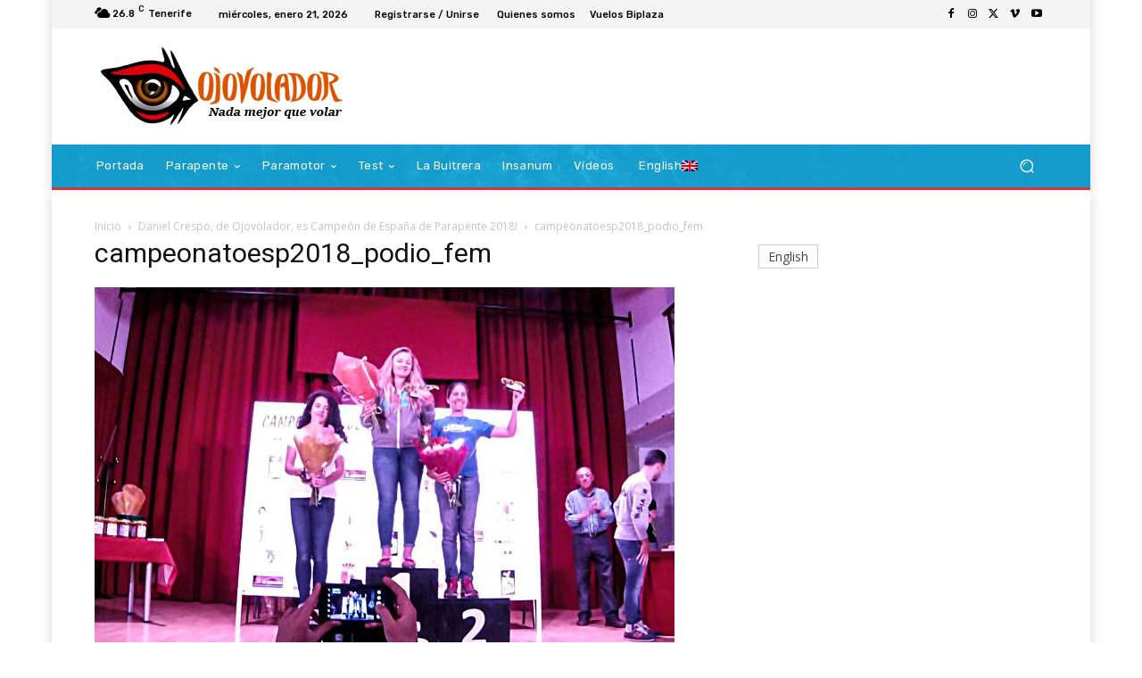

--- FILE ---
content_type: text/html; charset=UTF-8
request_url: https://ojovolador.com/wp-admin/admin-ajax.php?td_theme_name=Newspaper&v=12.6.8
body_size: -129
content:
{"9431":38}